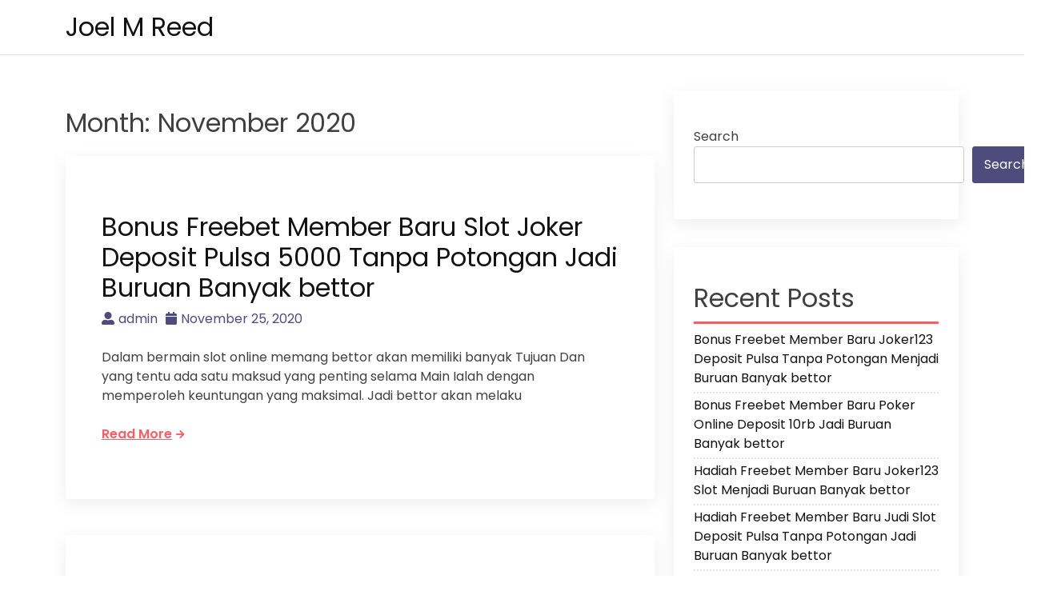

--- FILE ---
content_type: text/html; charset=UTF-8
request_url: https://joelmreed.net/2020/11/
body_size: 8922
content:
<!doctype html>
<html lang="en-US">
<head>
    <meta charset="UTF-8">
    <meta name="viewport" content="width=device-width, initial-scale=1">
    <link rel="profile" href="https://gmpg.org/xfn/11">

    <title>November 2020 &#8211; Joel M Reed</title>
<meta name='robots' content='max-image-preview:large' />
<link rel='dns-prefetch' href='//fonts.googleapis.com' />
<link rel="alternate" type="application/rss+xml" title="Joel M Reed &raquo; Feed" href="https://joelmreed.net/feed/" />
<link rel="alternate" type="application/rss+xml" title="Joel M Reed &raquo; Comments Feed" href="https://joelmreed.net/comments/feed/" />
<style id='wp-img-auto-sizes-contain-inline-css'>
img:is([sizes=auto i],[sizes^="auto," i]){contain-intrinsic-size:3000px 1500px}
/*# sourceURL=wp-img-auto-sizes-contain-inline-css */
</style>
<style id='wp-emoji-styles-inline-css'>

	img.wp-smiley, img.emoji {
		display: inline !important;
		border: none !important;
		box-shadow: none !important;
		height: 1em !important;
		width: 1em !important;
		margin: 0 0.07em !important;
		vertical-align: -0.1em !important;
		background: none !important;
		padding: 0 !important;
	}
/*# sourceURL=wp-emoji-styles-inline-css */
</style>
<style id='wp-block-library-inline-css'>
:root{--wp-block-synced-color:#7a00df;--wp-block-synced-color--rgb:122,0,223;--wp-bound-block-color:var(--wp-block-synced-color);--wp-editor-canvas-background:#ddd;--wp-admin-theme-color:#007cba;--wp-admin-theme-color--rgb:0,124,186;--wp-admin-theme-color-darker-10:#006ba1;--wp-admin-theme-color-darker-10--rgb:0,107,160.5;--wp-admin-theme-color-darker-20:#005a87;--wp-admin-theme-color-darker-20--rgb:0,90,135;--wp-admin-border-width-focus:2px}@media (min-resolution:192dpi){:root{--wp-admin-border-width-focus:1.5px}}.wp-element-button{cursor:pointer}:root .has-very-light-gray-background-color{background-color:#eee}:root .has-very-dark-gray-background-color{background-color:#313131}:root .has-very-light-gray-color{color:#eee}:root .has-very-dark-gray-color{color:#313131}:root .has-vivid-green-cyan-to-vivid-cyan-blue-gradient-background{background:linear-gradient(135deg,#00d084,#0693e3)}:root .has-purple-crush-gradient-background{background:linear-gradient(135deg,#34e2e4,#4721fb 50%,#ab1dfe)}:root .has-hazy-dawn-gradient-background{background:linear-gradient(135deg,#faaca8,#dad0ec)}:root .has-subdued-olive-gradient-background{background:linear-gradient(135deg,#fafae1,#67a671)}:root .has-atomic-cream-gradient-background{background:linear-gradient(135deg,#fdd79a,#004a59)}:root .has-nightshade-gradient-background{background:linear-gradient(135deg,#330968,#31cdcf)}:root .has-midnight-gradient-background{background:linear-gradient(135deg,#020381,#2874fc)}:root{--wp--preset--font-size--normal:16px;--wp--preset--font-size--huge:42px}.has-regular-font-size{font-size:1em}.has-larger-font-size{font-size:2.625em}.has-normal-font-size{font-size:var(--wp--preset--font-size--normal)}.has-huge-font-size{font-size:var(--wp--preset--font-size--huge)}.has-text-align-center{text-align:center}.has-text-align-left{text-align:left}.has-text-align-right{text-align:right}.has-fit-text{white-space:nowrap!important}#end-resizable-editor-section{display:none}.aligncenter{clear:both}.items-justified-left{justify-content:flex-start}.items-justified-center{justify-content:center}.items-justified-right{justify-content:flex-end}.items-justified-space-between{justify-content:space-between}.screen-reader-text{border:0;clip-path:inset(50%);height:1px;margin:-1px;overflow:hidden;padding:0;position:absolute;width:1px;word-wrap:normal!important}.screen-reader-text:focus{background-color:#ddd;clip-path:none;color:#444;display:block;font-size:1em;height:auto;left:5px;line-height:normal;padding:15px 23px 14px;text-decoration:none;top:5px;width:auto;z-index:100000}html :where(.has-border-color){border-style:solid}html :where([style*=border-top-color]){border-top-style:solid}html :where([style*=border-right-color]){border-right-style:solid}html :where([style*=border-bottom-color]){border-bottom-style:solid}html :where([style*=border-left-color]){border-left-style:solid}html :where([style*=border-width]){border-style:solid}html :where([style*=border-top-width]){border-top-style:solid}html :where([style*=border-right-width]){border-right-style:solid}html :where([style*=border-bottom-width]){border-bottom-style:solid}html :where([style*=border-left-width]){border-left-style:solid}html :where(img[class*=wp-image-]){height:auto;max-width:100%}:where(figure){margin:0 0 1em}html :where(.is-position-sticky){--wp-admin--admin-bar--position-offset:var(--wp-admin--admin-bar--height,0px)}@media screen and (max-width:600px){html :where(.is-position-sticky){--wp-admin--admin-bar--position-offset:0px}}

/*# sourceURL=wp-block-library-inline-css */
</style><style id='wp-block-archives-inline-css'>
.wp-block-archives{box-sizing:border-box}.wp-block-archives-dropdown label{display:block}
/*# sourceURL=https://joelmreed.net/wp-includes/blocks/archives/style.min.css */
</style>
<style id='wp-block-categories-inline-css'>
.wp-block-categories{box-sizing:border-box}.wp-block-categories.alignleft{margin-right:2em}.wp-block-categories.alignright{margin-left:2em}.wp-block-categories.wp-block-categories-dropdown.aligncenter{text-align:center}.wp-block-categories .wp-block-categories__label{display:block;width:100%}
/*# sourceURL=https://joelmreed.net/wp-includes/blocks/categories/style.min.css */
</style>
<style id='wp-block-heading-inline-css'>
h1:where(.wp-block-heading).has-background,h2:where(.wp-block-heading).has-background,h3:where(.wp-block-heading).has-background,h4:where(.wp-block-heading).has-background,h5:where(.wp-block-heading).has-background,h6:where(.wp-block-heading).has-background{padding:1.25em 2.375em}h1.has-text-align-left[style*=writing-mode]:where([style*=vertical-lr]),h1.has-text-align-right[style*=writing-mode]:where([style*=vertical-rl]),h2.has-text-align-left[style*=writing-mode]:where([style*=vertical-lr]),h2.has-text-align-right[style*=writing-mode]:where([style*=vertical-rl]),h3.has-text-align-left[style*=writing-mode]:where([style*=vertical-lr]),h3.has-text-align-right[style*=writing-mode]:where([style*=vertical-rl]),h4.has-text-align-left[style*=writing-mode]:where([style*=vertical-lr]),h4.has-text-align-right[style*=writing-mode]:where([style*=vertical-rl]),h5.has-text-align-left[style*=writing-mode]:where([style*=vertical-lr]),h5.has-text-align-right[style*=writing-mode]:where([style*=vertical-rl]),h6.has-text-align-left[style*=writing-mode]:where([style*=vertical-lr]),h6.has-text-align-right[style*=writing-mode]:where([style*=vertical-rl]){rotate:180deg}
/*# sourceURL=https://joelmreed.net/wp-includes/blocks/heading/style.min.css */
</style>
<style id='wp-block-latest-posts-inline-css'>
.wp-block-latest-posts{box-sizing:border-box}.wp-block-latest-posts.alignleft{margin-right:2em}.wp-block-latest-posts.alignright{margin-left:2em}.wp-block-latest-posts.wp-block-latest-posts__list{list-style:none}.wp-block-latest-posts.wp-block-latest-posts__list li{clear:both;overflow-wrap:break-word}.wp-block-latest-posts.is-grid{display:flex;flex-wrap:wrap}.wp-block-latest-posts.is-grid li{margin:0 1.25em 1.25em 0;width:100%}@media (min-width:600px){.wp-block-latest-posts.columns-2 li{width:calc(50% - .625em)}.wp-block-latest-posts.columns-2 li:nth-child(2n){margin-right:0}.wp-block-latest-posts.columns-3 li{width:calc(33.33333% - .83333em)}.wp-block-latest-posts.columns-3 li:nth-child(3n){margin-right:0}.wp-block-latest-posts.columns-4 li{width:calc(25% - .9375em)}.wp-block-latest-posts.columns-4 li:nth-child(4n){margin-right:0}.wp-block-latest-posts.columns-5 li{width:calc(20% - 1em)}.wp-block-latest-posts.columns-5 li:nth-child(5n){margin-right:0}.wp-block-latest-posts.columns-6 li{width:calc(16.66667% - 1.04167em)}.wp-block-latest-posts.columns-6 li:nth-child(6n){margin-right:0}}:root :where(.wp-block-latest-posts.is-grid){padding:0}:root :where(.wp-block-latest-posts.wp-block-latest-posts__list){padding-left:0}.wp-block-latest-posts__post-author,.wp-block-latest-posts__post-date{display:block;font-size:.8125em}.wp-block-latest-posts__post-excerpt,.wp-block-latest-posts__post-full-content{margin-bottom:1em;margin-top:.5em}.wp-block-latest-posts__featured-image a{display:inline-block}.wp-block-latest-posts__featured-image img{height:auto;max-width:100%;width:auto}.wp-block-latest-posts__featured-image.alignleft{float:left;margin-right:1em}.wp-block-latest-posts__featured-image.alignright{float:right;margin-left:1em}.wp-block-latest-posts__featured-image.aligncenter{margin-bottom:1em;text-align:center}
/*# sourceURL=https://joelmreed.net/wp-includes/blocks/latest-posts/style.min.css */
</style>
<style id='wp-block-search-inline-css'>
.wp-block-search__button{margin-left:10px;word-break:normal}.wp-block-search__button.has-icon{line-height:0}.wp-block-search__button svg{height:1.25em;min-height:24px;min-width:24px;width:1.25em;fill:currentColor;vertical-align:text-bottom}:where(.wp-block-search__button){border:1px solid #ccc;padding:6px 10px}.wp-block-search__inside-wrapper{display:flex;flex:auto;flex-wrap:nowrap;max-width:100%}.wp-block-search__label{width:100%}.wp-block-search.wp-block-search__button-only .wp-block-search__button{box-sizing:border-box;display:flex;flex-shrink:0;justify-content:center;margin-left:0;max-width:100%}.wp-block-search.wp-block-search__button-only .wp-block-search__inside-wrapper{min-width:0!important;transition-property:width}.wp-block-search.wp-block-search__button-only .wp-block-search__input{flex-basis:100%;transition-duration:.3s}.wp-block-search.wp-block-search__button-only.wp-block-search__searchfield-hidden,.wp-block-search.wp-block-search__button-only.wp-block-search__searchfield-hidden .wp-block-search__inside-wrapper{overflow:hidden}.wp-block-search.wp-block-search__button-only.wp-block-search__searchfield-hidden .wp-block-search__input{border-left-width:0!important;border-right-width:0!important;flex-basis:0;flex-grow:0;margin:0;min-width:0!important;padding-left:0!important;padding-right:0!important;width:0!important}:where(.wp-block-search__input){appearance:none;border:1px solid #949494;flex-grow:1;font-family:inherit;font-size:inherit;font-style:inherit;font-weight:inherit;letter-spacing:inherit;line-height:inherit;margin-left:0;margin-right:0;min-width:3rem;padding:8px;text-decoration:unset!important;text-transform:inherit}:where(.wp-block-search__button-inside .wp-block-search__inside-wrapper){background-color:#fff;border:1px solid #949494;box-sizing:border-box;padding:4px}:where(.wp-block-search__button-inside .wp-block-search__inside-wrapper) .wp-block-search__input{border:none;border-radius:0;padding:0 4px}:where(.wp-block-search__button-inside .wp-block-search__inside-wrapper) .wp-block-search__input:focus{outline:none}:where(.wp-block-search__button-inside .wp-block-search__inside-wrapper) :where(.wp-block-search__button){padding:4px 8px}.wp-block-search.aligncenter .wp-block-search__inside-wrapper{margin:auto}.wp-block[data-align=right] .wp-block-search.wp-block-search__button-only .wp-block-search__inside-wrapper{float:right}
/*# sourceURL=https://joelmreed.net/wp-includes/blocks/search/style.min.css */
</style>
<style id='wp-block-group-inline-css'>
.wp-block-group{box-sizing:border-box}:where(.wp-block-group.wp-block-group-is-layout-constrained){position:relative}
/*# sourceURL=https://joelmreed.net/wp-includes/blocks/group/style.min.css */
</style>
<style id='global-styles-inline-css'>
:root{--wp--preset--aspect-ratio--square: 1;--wp--preset--aspect-ratio--4-3: 4/3;--wp--preset--aspect-ratio--3-4: 3/4;--wp--preset--aspect-ratio--3-2: 3/2;--wp--preset--aspect-ratio--2-3: 2/3;--wp--preset--aspect-ratio--16-9: 16/9;--wp--preset--aspect-ratio--9-16: 9/16;--wp--preset--color--black: #000000;--wp--preset--color--cyan-bluish-gray: #abb8c3;--wp--preset--color--white: #ffffff;--wp--preset--color--pale-pink: #f78da7;--wp--preset--color--vivid-red: #cf2e2e;--wp--preset--color--luminous-vivid-orange: #ff6900;--wp--preset--color--luminous-vivid-amber: #fcb900;--wp--preset--color--light-green-cyan: #7bdcb5;--wp--preset--color--vivid-green-cyan: #00d084;--wp--preset--color--pale-cyan-blue: #8ed1fc;--wp--preset--color--vivid-cyan-blue: #0693e3;--wp--preset--color--vivid-purple: #9b51e0;--wp--preset--gradient--vivid-cyan-blue-to-vivid-purple: linear-gradient(135deg,rgb(6,147,227) 0%,rgb(155,81,224) 100%);--wp--preset--gradient--light-green-cyan-to-vivid-green-cyan: linear-gradient(135deg,rgb(122,220,180) 0%,rgb(0,208,130) 100%);--wp--preset--gradient--luminous-vivid-amber-to-luminous-vivid-orange: linear-gradient(135deg,rgb(252,185,0) 0%,rgb(255,105,0) 100%);--wp--preset--gradient--luminous-vivid-orange-to-vivid-red: linear-gradient(135deg,rgb(255,105,0) 0%,rgb(207,46,46) 100%);--wp--preset--gradient--very-light-gray-to-cyan-bluish-gray: linear-gradient(135deg,rgb(238,238,238) 0%,rgb(169,184,195) 100%);--wp--preset--gradient--cool-to-warm-spectrum: linear-gradient(135deg,rgb(74,234,220) 0%,rgb(151,120,209) 20%,rgb(207,42,186) 40%,rgb(238,44,130) 60%,rgb(251,105,98) 80%,rgb(254,248,76) 100%);--wp--preset--gradient--blush-light-purple: linear-gradient(135deg,rgb(255,206,236) 0%,rgb(152,150,240) 100%);--wp--preset--gradient--blush-bordeaux: linear-gradient(135deg,rgb(254,205,165) 0%,rgb(254,45,45) 50%,rgb(107,0,62) 100%);--wp--preset--gradient--luminous-dusk: linear-gradient(135deg,rgb(255,203,112) 0%,rgb(199,81,192) 50%,rgb(65,88,208) 100%);--wp--preset--gradient--pale-ocean: linear-gradient(135deg,rgb(255,245,203) 0%,rgb(182,227,212) 50%,rgb(51,167,181) 100%);--wp--preset--gradient--electric-grass: linear-gradient(135deg,rgb(202,248,128) 0%,rgb(113,206,126) 100%);--wp--preset--gradient--midnight: linear-gradient(135deg,rgb(2,3,129) 0%,rgb(40,116,252) 100%);--wp--preset--font-size--small: 13px;--wp--preset--font-size--medium: 20px;--wp--preset--font-size--large: 36px;--wp--preset--font-size--x-large: 42px;--wp--preset--spacing--20: 0.44rem;--wp--preset--spacing--30: 0.67rem;--wp--preset--spacing--40: 1rem;--wp--preset--spacing--50: 1.5rem;--wp--preset--spacing--60: 2.25rem;--wp--preset--spacing--70: 3.38rem;--wp--preset--spacing--80: 5.06rem;--wp--preset--shadow--natural: 6px 6px 9px rgba(0, 0, 0, 0.2);--wp--preset--shadow--deep: 12px 12px 50px rgba(0, 0, 0, 0.4);--wp--preset--shadow--sharp: 6px 6px 0px rgba(0, 0, 0, 0.2);--wp--preset--shadow--outlined: 6px 6px 0px -3px rgb(255, 255, 255), 6px 6px rgb(0, 0, 0);--wp--preset--shadow--crisp: 6px 6px 0px rgb(0, 0, 0);}:where(.is-layout-flex){gap: 0.5em;}:where(.is-layout-grid){gap: 0.5em;}body .is-layout-flex{display: flex;}.is-layout-flex{flex-wrap: wrap;align-items: center;}.is-layout-flex > :is(*, div){margin: 0;}body .is-layout-grid{display: grid;}.is-layout-grid > :is(*, div){margin: 0;}:where(.wp-block-columns.is-layout-flex){gap: 2em;}:where(.wp-block-columns.is-layout-grid){gap: 2em;}:where(.wp-block-post-template.is-layout-flex){gap: 1.25em;}:where(.wp-block-post-template.is-layout-grid){gap: 1.25em;}.has-black-color{color: var(--wp--preset--color--black) !important;}.has-cyan-bluish-gray-color{color: var(--wp--preset--color--cyan-bluish-gray) !important;}.has-white-color{color: var(--wp--preset--color--white) !important;}.has-pale-pink-color{color: var(--wp--preset--color--pale-pink) !important;}.has-vivid-red-color{color: var(--wp--preset--color--vivid-red) !important;}.has-luminous-vivid-orange-color{color: var(--wp--preset--color--luminous-vivid-orange) !important;}.has-luminous-vivid-amber-color{color: var(--wp--preset--color--luminous-vivid-amber) !important;}.has-light-green-cyan-color{color: var(--wp--preset--color--light-green-cyan) !important;}.has-vivid-green-cyan-color{color: var(--wp--preset--color--vivid-green-cyan) !important;}.has-pale-cyan-blue-color{color: var(--wp--preset--color--pale-cyan-blue) !important;}.has-vivid-cyan-blue-color{color: var(--wp--preset--color--vivid-cyan-blue) !important;}.has-vivid-purple-color{color: var(--wp--preset--color--vivid-purple) !important;}.has-black-background-color{background-color: var(--wp--preset--color--black) !important;}.has-cyan-bluish-gray-background-color{background-color: var(--wp--preset--color--cyan-bluish-gray) !important;}.has-white-background-color{background-color: var(--wp--preset--color--white) !important;}.has-pale-pink-background-color{background-color: var(--wp--preset--color--pale-pink) !important;}.has-vivid-red-background-color{background-color: var(--wp--preset--color--vivid-red) !important;}.has-luminous-vivid-orange-background-color{background-color: var(--wp--preset--color--luminous-vivid-orange) !important;}.has-luminous-vivid-amber-background-color{background-color: var(--wp--preset--color--luminous-vivid-amber) !important;}.has-light-green-cyan-background-color{background-color: var(--wp--preset--color--light-green-cyan) !important;}.has-vivid-green-cyan-background-color{background-color: var(--wp--preset--color--vivid-green-cyan) !important;}.has-pale-cyan-blue-background-color{background-color: var(--wp--preset--color--pale-cyan-blue) !important;}.has-vivid-cyan-blue-background-color{background-color: var(--wp--preset--color--vivid-cyan-blue) !important;}.has-vivid-purple-background-color{background-color: var(--wp--preset--color--vivid-purple) !important;}.has-black-border-color{border-color: var(--wp--preset--color--black) !important;}.has-cyan-bluish-gray-border-color{border-color: var(--wp--preset--color--cyan-bluish-gray) !important;}.has-white-border-color{border-color: var(--wp--preset--color--white) !important;}.has-pale-pink-border-color{border-color: var(--wp--preset--color--pale-pink) !important;}.has-vivid-red-border-color{border-color: var(--wp--preset--color--vivid-red) !important;}.has-luminous-vivid-orange-border-color{border-color: var(--wp--preset--color--luminous-vivid-orange) !important;}.has-luminous-vivid-amber-border-color{border-color: var(--wp--preset--color--luminous-vivid-amber) !important;}.has-light-green-cyan-border-color{border-color: var(--wp--preset--color--light-green-cyan) !important;}.has-vivid-green-cyan-border-color{border-color: var(--wp--preset--color--vivid-green-cyan) !important;}.has-pale-cyan-blue-border-color{border-color: var(--wp--preset--color--pale-cyan-blue) !important;}.has-vivid-cyan-blue-border-color{border-color: var(--wp--preset--color--vivid-cyan-blue) !important;}.has-vivid-purple-border-color{border-color: var(--wp--preset--color--vivid-purple) !important;}.has-vivid-cyan-blue-to-vivid-purple-gradient-background{background: var(--wp--preset--gradient--vivid-cyan-blue-to-vivid-purple) !important;}.has-light-green-cyan-to-vivid-green-cyan-gradient-background{background: var(--wp--preset--gradient--light-green-cyan-to-vivid-green-cyan) !important;}.has-luminous-vivid-amber-to-luminous-vivid-orange-gradient-background{background: var(--wp--preset--gradient--luminous-vivid-amber-to-luminous-vivid-orange) !important;}.has-luminous-vivid-orange-to-vivid-red-gradient-background{background: var(--wp--preset--gradient--luminous-vivid-orange-to-vivid-red) !important;}.has-very-light-gray-to-cyan-bluish-gray-gradient-background{background: var(--wp--preset--gradient--very-light-gray-to-cyan-bluish-gray) !important;}.has-cool-to-warm-spectrum-gradient-background{background: var(--wp--preset--gradient--cool-to-warm-spectrum) !important;}.has-blush-light-purple-gradient-background{background: var(--wp--preset--gradient--blush-light-purple) !important;}.has-blush-bordeaux-gradient-background{background: var(--wp--preset--gradient--blush-bordeaux) !important;}.has-luminous-dusk-gradient-background{background: var(--wp--preset--gradient--luminous-dusk) !important;}.has-pale-ocean-gradient-background{background: var(--wp--preset--gradient--pale-ocean) !important;}.has-electric-grass-gradient-background{background: var(--wp--preset--gradient--electric-grass) !important;}.has-midnight-gradient-background{background: var(--wp--preset--gradient--midnight) !important;}.has-small-font-size{font-size: var(--wp--preset--font-size--small) !important;}.has-medium-font-size{font-size: var(--wp--preset--font-size--medium) !important;}.has-large-font-size{font-size: var(--wp--preset--font-size--large) !important;}.has-x-large-font-size{font-size: var(--wp--preset--font-size--x-large) !important;}
/*# sourceURL=global-styles-inline-css */
</style>

<style id='classic-theme-styles-inline-css'>
/*! This file is auto-generated */
.wp-block-button__link{color:#fff;background-color:#32373c;border-radius:9999px;box-shadow:none;text-decoration:none;padding:calc(.667em + 2px) calc(1.333em + 2px);font-size:1.125em}.wp-block-file__button{background:#32373c;color:#fff;text-decoration:none}
/*# sourceURL=/wp-includes/css/classic-themes.min.css */
</style>
<link rel='stylesheet' id='contact-form-7-css' href='https://joelmreed.net/wp-content/plugins/contact-form-7/includes/css/styles.css?ver=5.6.4' media='all' />
<link rel='stylesheet' id='bootstrap-css' href='https://joelmreed.net/wp-content/themes/akblog/assets/css/bootstrap.min.css' media='all' />
<link rel='stylesheet' id='fontawesome-5-css' href='https://joelmreed.net/wp-content/themes/akblog/assets/css/all.min.css' media='all' />
<link rel='stylesheet' id='akblog-fonts-css' href='https://fonts.googleapis.com/css2?family=Poppins:wght@400;600;700&#038;display=swap' media='all' />
<link rel='stylesheet' id='akblog-style-css' href='https://joelmreed.net/wp-content/themes/akblog/style.css?ver=1.1.0' media='all' />
<link rel='stylesheet' id='akblog-main-style-css' href='https://joelmreed.net/wp-content/themes/akblog/assets/css/akblog-style.css?ver=1.1.0' media='all' />
<link rel='stylesheet' id='akblog-responsive-css' href='https://joelmreed.net/wp-content/themes/akblog/assets/css/responsive.css' media='all' />
<script src="https://joelmreed.net/wp-includes/js/jquery/jquery.min.js?ver=3.7.1" id="jquery-core-js"></script>
<script src="https://joelmreed.net/wp-includes/js/jquery/jquery-migrate.min.js?ver=3.4.1" id="jquery-migrate-js"></script>
<link rel="https://api.w.org/" href="https://joelmreed.net/wp-json/" /><link rel="EditURI" type="application/rsd+xml" title="RSD" href="https://joelmreed.net/xmlrpc.php?rsd" />
<meta name="generator" content="WordPress 6.9" />
</head>

<body class="archive date wp-theme-akblog hfeed">

<!--Preloader area start-->
<div id="loader" class="loader">
    <div class="loading"></div>
</div>
<!--Preloader area End-->

<div id="page" class="site">
    <a class="skip-link screen-reader-text" href="#primary">Skip to content</a>

    <header id="masthead" class="site-header">
        <div class="container">
            <div class="row justify-content-between align-items-center" id="menu-toggle-area">
                <div class="col-lg-4 col-md-6 col-8">
                    <div class="site-branding">
                                                    <h1 class="site-title"><a href="https://joelmreed.net/"
                                                      rel="home">Joel M Reed</a></h1>
                                            </div><!-- .site-branding -->
                </div>
                <div class="col-lg-6 col-md-6 col-4 menu-toggle-area">
                    <button class="menu-toggle" aria-controls="primary-menu" aria-expanded="false"><i
                                class="fas fa-bars"></i></button>

                </div>
                <div class="col-lg-8 col-md-12 col-12 akblog-menu-area">
                    <nav id="site-navigation" class="main-navigation hidden-mobile">
                        <div id="primary-menu" class="akblog-menu menu nav-menu"></div>
                        <button class="screen-reader-text akblog-menu-close"><i class="fas fa-times"></i></button>
                    </nav><!-- #site-navigation -->
                </div>
            </div>

    </header><!-- #masthead -->

	<main id="primary" class="site-main">
        <div class="container">
            <div class="row">
                <div class="col-lg-8 col-md-8 col-sm-12">
                    
                        <header class="page-header">
                            <h1 class="page-title">Month: <span>November 2020</span></h1>                        </header><!-- .page-header -->

                        
<article id="post-116" class="post-116 post type-post status-publish format-standard hentry category-games-online tag-joker123-apk">


	

    <header class="entry-header">
        <h2 class="entry-title"><a href="https://joelmreed.net/bonus-freebet-member-baru-slot-joker-deposit-pulsa-5000-tanpa-potongan-jadi-buruan-banyak-bettor/" rel="bookmark">Bonus Freebet Member Baru Slot Joker Deposit Pulsa 5000 Tanpa Potongan Jadi Buruan Banyak bettor</a></h2>            <div class="entry-meta">
                <ul>
                    <li>
                        <a class="post-author-text author vcard" href="https://joelmreed.net/author/admin/"><i class="fas fa-user-alt"></i>admin</a>                    </li>                    <li>
                        <a class="post-date-text" href="https://joelmreed.net/bonus-freebet-member-baru-slot-joker-deposit-pulsa-5000-tanpa-potongan-jadi-buruan-banyak-bettor/" rel="bookmark"><i class="fas fa-calendar"></i><time class="entry-date published updated" datetime="2020-11-25T18:47:17+00:00">November 25, 2020</time></a>                    </li>                    <li>
                                            </li>
                </ul>
            </div><!-- .entry-meta -->
            </header><!-- .entry-header -->
    <div class="entry-content">
      <p>Dalam bermain slot online memang bettor akan memiliki banyak Tujuan Dan yang tentu ada satu maksud yang penting selama Main Ialah dengan memperoleh keuntungan yang maksimal. Jadi bettor akan melaku
        <p><a class="read-more-btn" href="https://joelmreed.net/bonus-freebet-member-baru-slot-joker-deposit-pulsa-5000-tanpa-potongan-jadi-buruan-banyak-bettor/">Read More<i class="fas fa-arrow-right"></i></a></p>
            </div><!-- .entry-content -->
</article><!-- #post-116 -->

<article id="post-79" class="post-79 post type-post status-publish format-standard hentry category-games-online tag-situs-slot-deposit-pulsa-tanpa-potongan">


	

    <header class="entry-header">
        <h2 class="entry-title"><a href="https://joelmreed.net/bonus-freebet-member-baru-slot-online-depo-via-dana-jadi-buruan-banyak-bettor/" rel="bookmark">Bonus Freebet Member Baru Slot Online Depo Via Dana Jadi Buruan Banyak bettor</a></h2>            <div class="entry-meta">
                <ul>
                    <li>
                        <a class="post-author-text author vcard" href="https://joelmreed.net/author/admin/"><i class="fas fa-user-alt"></i>admin</a>                    </li>                    <li>
                        <a class="post-date-text" href="https://joelmreed.net/bonus-freebet-member-baru-slot-online-depo-via-dana-jadi-buruan-banyak-bettor/" rel="bookmark"><i class="fas fa-calendar"></i><time class="entry-date published updated" datetime="2020-11-23T22:19:12+00:00">November 23, 2020</time></a>                    </li>                    <li>
                                            </li>
                </ul>
            </div><!-- .entry-meta -->
            </header><!-- .entry-header -->
    <div class="entry-content">
      <p>Dalam main slot online memang bettor akan memiliki banyak Tujuan Dan yang pasti ada satu maksud yang utama selama Main-main Ialah dengan memperoleh keuntungan yang maksimal. Jadi bettor akan melaku
        <p><a class="read-more-btn" href="https://joelmreed.net/bonus-freebet-member-baru-slot-online-depo-via-dana-jadi-buruan-banyak-bettor/">Read More<i class="fas fa-arrow-right"></i></a></p>
            </div><!-- .entry-content -->
</article><!-- #post-79 -->

<article id="post-102" class="post-102 post type-post status-publish format-standard hentry category-games-online tag-qq-slot-deposit-pulsa">


	

    <header class="entry-header">
        <h2 class="entry-title"><a href="https://joelmreed.net/bonus-freebet-member-baru-agen-slot-deposit-pulsa-tanpa-potongan-jadi-buruan-banyak-bettor/" rel="bookmark">Bonus Freebet Member Baru Agen Slot Deposit Pulsa Tanpa Potongan Jadi Buruan Banyak bettor</a></h2>            <div class="entry-meta">
                <ul>
                    <li>
                        <a class="post-author-text author vcard" href="https://joelmreed.net/author/admin/"><i class="fas fa-user-alt"></i>admin</a>                    </li>                    <li>
                        <a class="post-date-text" href="https://joelmreed.net/bonus-freebet-member-baru-agen-slot-deposit-pulsa-tanpa-potongan-jadi-buruan-banyak-bettor/" rel="bookmark"><i class="fas fa-calendar"></i><time class="entry-date published updated" datetime="2020-11-20T08:34:50+00:00">November 20, 2020</time></a>                    </li>                    <li>
                                            </li>
                </ul>
            </div><!-- .entry-meta -->
            </header><!-- .entry-header -->
    <div class="entry-content">
      <p>Dalam main-main slot online memang bettor akan memiliki banyak Maksud Dan yang pasti ada satu maksud yang utama selama Bermain Adalah dengan meraih keuntungan yang maksimal. Jadi bettor akan melaku
        <p><a class="read-more-btn" href="https://joelmreed.net/bonus-freebet-member-baru-agen-slot-deposit-pulsa-tanpa-potongan-jadi-buruan-banyak-bettor/">Read More<i class="fas fa-arrow-right"></i></a></p>
            </div><!-- .entry-content -->
</article><!-- #post-102 -->

<article id="post-212" class="post-212 post type-post status-publish format-standard hentry category-games-online tag-deposit-slot-pakai-pulsa-telkomsel">


	

    <header class="entry-header">
        <h2 class="entry-title"><a href="https://joelmreed.net/promo-freebet-member-baru-poker-online-deposit-10rb-jadi-buruan-banyak-bettor/" rel="bookmark">Promo Freebet Member Baru Poker Online Deposit 10rb Jadi Buruan Banyak bettor</a></h2>            <div class="entry-meta">
                <ul>
                    <li>
                        <a class="post-author-text author vcard" href="https://joelmreed.net/author/admin/"><i class="fas fa-user-alt"></i>admin</a>                    </li>                    <li>
                        <a class="post-date-text" href="https://joelmreed.net/promo-freebet-member-baru-poker-online-deposit-10rb-jadi-buruan-banyak-bettor/" rel="bookmark"><i class="fas fa-calendar"></i><time class="entry-date published updated" datetime="2020-11-20T01:07:54+00:00">November 20, 2020</time></a>                    </li>                    <li>
                                            </li>
                </ul>
            </div><!-- .entry-meta -->
            </header><!-- .entry-header -->
    <div class="entry-content">
      <p>Dalam bermain slot online benar-benar bettor akan memiliki banyak Tujuan Dan yang tentu ada satu maksud yang penting selama Main-main Merupakan dengan mendapatkan keuntungan yang maksimal. Jadi bet
        <p><a class="read-more-btn" href="https://joelmreed.net/promo-freebet-member-baru-poker-online-deposit-10rb-jadi-buruan-banyak-bettor/">Read More<i class="fas fa-arrow-right"></i></a></p>
            </div><!-- .entry-content -->
</article><!-- #post-212 -->
                </div>
                <div class="col-lg-4 col-md-4 col-sm-12">
                    
<aside id="secondary" class="widget-area">
	<section id="block-2" class="widget widget_block widget_search"><form role="search" method="get" action="https://joelmreed.net/" class="wp-block-search__button-outside wp-block-search__text-button wp-block-search"    ><label class="wp-block-search__label" for="wp-block-search__input-1" >Search</label><div class="wp-block-search__inside-wrapper" ><input class="wp-block-search__input" id="wp-block-search__input-1" placeholder="" value="" type="search" name="s" required /><button aria-label="Search" class="wp-block-search__button wp-element-button" type="submit" >Search</button></div></form></section><section id="block-3" class="widget widget_block"><div class="wp-block-group"><div class="wp-block-group__inner-container is-layout-flow wp-block-group-is-layout-flow"><h2 class="wp-block-heading">Recent Posts</h2><ul class="wp-block-latest-posts__list wp-block-latest-posts"><li><a class="wp-block-latest-posts__post-title" href="https://joelmreed.net/bonus-freebet-member-baru-joker123-deposit-pulsa-tanpa-potongan-menjadi-buruan-banyak-bettor/">Bonus Freebet Member Baru Joker123 Deposit Pulsa Tanpa Potongan Menjadi Buruan Banyak bettor</a></li>
<li><a class="wp-block-latest-posts__post-title" href="https://joelmreed.net/bonus-freebet-member-baru-poker-online-deposit-10rb-jadi-buruan-banyak-bettor/">Bonus Freebet Member Baru Poker Online Deposit 10rb Jadi Buruan Banyak bettor</a></li>
<li><a class="wp-block-latest-posts__post-title" href="https://joelmreed.net/hadiah-freebet-member-baru-joker123-slot-menjadi-buruan-banyak-bettor/">Hadiah Freebet Member Baru Joker123 Slot Menjadi Buruan Banyak bettor</a></li>
<li><a class="wp-block-latest-posts__post-title" href="https://joelmreed.net/hadiah-freebet-member-baru-judi-slot-deposit-pulsa-tanpa-potongan-jadi-buruan-banyak-bettor/">Hadiah Freebet Member Baru Judi Slot Deposit Pulsa Tanpa Potongan Jadi Buruan Banyak bettor</a></li>
<li><a class="wp-block-latest-posts__post-title" href="https://joelmreed.net/hadiah-freebet-member-baru-game-slot-deposit-pulsa-10rb-tanpa-potongan-jadi-buruan-banyak-bettor/">Hadiah Freebet Member Baru Game Slot Deposit Pulsa 10rb Tanpa Potongan Jadi Buruan Banyak bettor</a></li>
</ul></div></div></section><section id="block-5" class="widget widget_block"><div class="wp-block-group"><div class="wp-block-group__inner-container is-layout-flow wp-block-group-is-layout-flow"><h2 class="wp-block-heading">Archives</h2><ul class="wp-block-archives-list wp-block-archives">	<li><a href='https://joelmreed.net/2022/08/'>August 2022</a></li>
	<li><a href='https://joelmreed.net/2022/07/'>July 2022</a></li>
	<li><a href='https://joelmreed.net/2022/06/'>June 2022</a></li>
	<li><a href='https://joelmreed.net/2022/05/'>May 2022</a></li>
	<li><a href='https://joelmreed.net/2022/04/'>April 2022</a></li>
	<li><a href='https://joelmreed.net/2022/03/'>March 2022</a></li>
	<li><a href='https://joelmreed.net/2022/02/'>February 2022</a></li>
	<li><a href='https://joelmreed.net/2022/01/'>January 2022</a></li>
	<li><a href='https://joelmreed.net/2021/12/'>December 2021</a></li>
	<li><a href='https://joelmreed.net/2021/11/'>November 2021</a></li>
	<li><a href='https://joelmreed.net/2021/10/'>October 2021</a></li>
	<li><a href='https://joelmreed.net/2021/09/'>September 2021</a></li>
	<li><a href='https://joelmreed.net/2021/08/'>August 2021</a></li>
	<li><a href='https://joelmreed.net/2021/07/'>July 2021</a></li>
	<li><a href='https://joelmreed.net/2021/06/'>June 2021</a></li>
	<li><a href='https://joelmreed.net/2021/05/'>May 2021</a></li>
	<li><a href='https://joelmreed.net/2021/04/'>April 2021</a></li>
	<li><a href='https://joelmreed.net/2021/03/'>March 2021</a></li>
	<li><a href='https://joelmreed.net/2021/02/'>February 2021</a></li>
	<li><a href='https://joelmreed.net/2021/01/'>January 2021</a></li>
	<li><a href='https://joelmreed.net/2020/12/'>December 2020</a></li>
	<li><a href='https://joelmreed.net/2020/11/' aria-current="page">November 2020</a></li>
	<li><a href='https://joelmreed.net/2020/10/'>October 2020</a></li>
	<li><a href='https://joelmreed.net/2020/09/'>September 2020</a></li>
	<li><a href='https://joelmreed.net/2020/08/'>August 2020</a></li>
	<li><a href='https://joelmreed.net/2020/07/'>July 2020</a></li>
	<li><a href='https://joelmreed.net/2020/06/'>June 2020</a></li>
	<li><a href='https://joelmreed.net/2020/05/'>May 2020</a></li>
	<li><a href='https://joelmreed.net/2020/04/'>April 2020</a></li>
	<li><a href='https://joelmreed.net/2020/03/'>March 2020</a></li>
	<li><a href='https://joelmreed.net/2020/02/'>February 2020</a></li>
	<li><a href='https://joelmreed.net/2020/01/'>January 2020</a></li>
	<li><a href='https://joelmreed.net/2019/12/'>December 2019</a></li>
	<li><a href='https://joelmreed.net/2019/11/'>November 2019</a></li>
	<li><a href='https://joelmreed.net/2019/10/'>October 2019</a></li>
	<li><a href='https://joelmreed.net/2019/09/'>September 2019</a></li>
	<li><a href='https://joelmreed.net/2019/08/'>August 2019</a></li>
	<li><a href='https://joelmreed.net/2019/07/'>July 2019</a></li>
	<li><a href='https://joelmreed.net/2019/06/'>June 2019</a></li>
	<li><a href='https://joelmreed.net/2019/05/'>May 2019</a></li>
	<li><a href='https://joelmreed.net/2019/04/'>April 2019</a></li>
</ul></div></div></section><section id="block-6" class="widget widget_block"><div class="wp-block-group"><div class="wp-block-group__inner-container is-layout-flow wp-block-group-is-layout-flow"><h2 class="wp-block-heading">Categories</h2><ul class="wp-block-categories-list wp-block-categories">	<li class="cat-item cat-item-1"><a href="https://joelmreed.net/category/games-online/">Games Online</a>
</li>
</ul></div></div></section></aside><!-- #secondary -->
                </div>
            </div>
        </div>



	</main><!-- #main -->


<footer id="colophon" class="site-footer">
    <div class="container">
        <div class="row">
            <div class="col">
                <div class="site-info">
                    <a href="https://wordpress.org/">
                        Powered by WordPress                    </a>
                </div><!-- .site-info -->
            </div>
        </div>
    </div>

</footer><!-- #colophon -->
</div><!-- #page -->

<script type="speculationrules">
{"prefetch":[{"source":"document","where":{"and":[{"href_matches":"/*"},{"not":{"href_matches":["/wp-*.php","/wp-admin/*","/wp-content/uploads/*","/wp-content/*","/wp-content/plugins/*","/wp-content/themes/akblog/*","/*\\?(.+)"]}},{"not":{"selector_matches":"a[rel~=\"nofollow\"]"}},{"not":{"selector_matches":".no-prefetch, .no-prefetch a"}}]},"eagerness":"conservative"}]}
</script>
<script src="https://joelmreed.net/wp-content/plugins/contact-form-7/includes/swv/js/index.js?ver=5.6.4" id="swv-js"></script>
<script id="contact-form-7-js-extra">
var wpcf7 = {"api":{"root":"https://joelmreed.net/wp-json/","namespace":"contact-form-7/v1"}};
//# sourceURL=contact-form-7-js-extra
</script>
<script src="https://joelmreed.net/wp-content/plugins/contact-form-7/includes/js/index.js?ver=5.6.4" id="contact-form-7-js"></script>
<script src="https://joelmreed.net/wp-content/themes/akblog/assets/js/navigation.js?ver=1.1.0" id="akblog-navigation-js"></script>
<script src="https://joelmreed.net/wp-content/themes/akblog/assets/js/bootstrap.min.js?ver=1.1.0" id="akblog-bootstrap-js"></script>
<script src="https://joelmreed.net/wp-content/themes/akblog/assets/js/popper.min.js?ver=1.1.0" id="akblog-popper-js"></script>
<script src="https://joelmreed.net/wp-content/themes/akblog/assets/js/akblog-scripts.js?ver=6.9" id="akblog-scripts-js-js"></script>
<script id="wp-emoji-settings" type="application/json">
{"baseUrl":"https://s.w.org/images/core/emoji/17.0.2/72x72/","ext":".png","svgUrl":"https://s.w.org/images/core/emoji/17.0.2/svg/","svgExt":".svg","source":{"concatemoji":"https://joelmreed.net/wp-includes/js/wp-emoji-release.min.js?ver=6.9"}}
</script>
<script type="module">
/*! This file is auto-generated */
const a=JSON.parse(document.getElementById("wp-emoji-settings").textContent),o=(window._wpemojiSettings=a,"wpEmojiSettingsSupports"),s=["flag","emoji"];function i(e){try{var t={supportTests:e,timestamp:(new Date).valueOf()};sessionStorage.setItem(o,JSON.stringify(t))}catch(e){}}function c(e,t,n){e.clearRect(0,0,e.canvas.width,e.canvas.height),e.fillText(t,0,0);t=new Uint32Array(e.getImageData(0,0,e.canvas.width,e.canvas.height).data);e.clearRect(0,0,e.canvas.width,e.canvas.height),e.fillText(n,0,0);const a=new Uint32Array(e.getImageData(0,0,e.canvas.width,e.canvas.height).data);return t.every((e,t)=>e===a[t])}function p(e,t){e.clearRect(0,0,e.canvas.width,e.canvas.height),e.fillText(t,0,0);var n=e.getImageData(16,16,1,1);for(let e=0;e<n.data.length;e++)if(0!==n.data[e])return!1;return!0}function u(e,t,n,a){switch(t){case"flag":return n(e,"\ud83c\udff3\ufe0f\u200d\u26a7\ufe0f","\ud83c\udff3\ufe0f\u200b\u26a7\ufe0f")?!1:!n(e,"\ud83c\udde8\ud83c\uddf6","\ud83c\udde8\u200b\ud83c\uddf6")&&!n(e,"\ud83c\udff4\udb40\udc67\udb40\udc62\udb40\udc65\udb40\udc6e\udb40\udc67\udb40\udc7f","\ud83c\udff4\u200b\udb40\udc67\u200b\udb40\udc62\u200b\udb40\udc65\u200b\udb40\udc6e\u200b\udb40\udc67\u200b\udb40\udc7f");case"emoji":return!a(e,"\ud83e\u1fac8")}return!1}function f(e,t,n,a){let r;const o=(r="undefined"!=typeof WorkerGlobalScope&&self instanceof WorkerGlobalScope?new OffscreenCanvas(300,150):document.createElement("canvas")).getContext("2d",{willReadFrequently:!0}),s=(o.textBaseline="top",o.font="600 32px Arial",{});return e.forEach(e=>{s[e]=t(o,e,n,a)}),s}function r(e){var t=document.createElement("script");t.src=e,t.defer=!0,document.head.appendChild(t)}a.supports={everything:!0,everythingExceptFlag:!0},new Promise(t=>{let n=function(){try{var e=JSON.parse(sessionStorage.getItem(o));if("object"==typeof e&&"number"==typeof e.timestamp&&(new Date).valueOf()<e.timestamp+604800&&"object"==typeof e.supportTests)return e.supportTests}catch(e){}return null}();if(!n){if("undefined"!=typeof Worker&&"undefined"!=typeof OffscreenCanvas&&"undefined"!=typeof URL&&URL.createObjectURL&&"undefined"!=typeof Blob)try{var e="postMessage("+f.toString()+"("+[JSON.stringify(s),u.toString(),c.toString(),p.toString()].join(",")+"));",a=new Blob([e],{type:"text/javascript"});const r=new Worker(URL.createObjectURL(a),{name:"wpTestEmojiSupports"});return void(r.onmessage=e=>{i(n=e.data),r.terminate(),t(n)})}catch(e){}i(n=f(s,u,c,p))}t(n)}).then(e=>{for(const n in e)a.supports[n]=e[n],a.supports.everything=a.supports.everything&&a.supports[n],"flag"!==n&&(a.supports.everythingExceptFlag=a.supports.everythingExceptFlag&&a.supports[n]);var t;a.supports.everythingExceptFlag=a.supports.everythingExceptFlag&&!a.supports.flag,a.supports.everything||((t=a.source||{}).concatemoji?r(t.concatemoji):t.wpemoji&&t.twemoji&&(r(t.twemoji),r(t.wpemoji)))});
//# sourceURL=https://joelmreed.net/wp-includes/js/wp-emoji-loader.min.js
</script>

<script defer src="https://static.cloudflareinsights.com/beacon.min.js/vcd15cbe7772f49c399c6a5babf22c1241717689176015" integrity="sha512-ZpsOmlRQV6y907TI0dKBHq9Md29nnaEIPlkf84rnaERnq6zvWvPUqr2ft8M1aS28oN72PdrCzSjY4U6VaAw1EQ==" data-cf-beacon='{"version":"2024.11.0","token":"81778773746740589a10bb162ab066c9","r":1,"server_timing":{"name":{"cfCacheStatus":true,"cfEdge":true,"cfExtPri":true,"cfL4":true,"cfOrigin":true,"cfSpeedBrain":true},"location_startswith":null}}' crossorigin="anonymous"></script>
</body>
</html>
